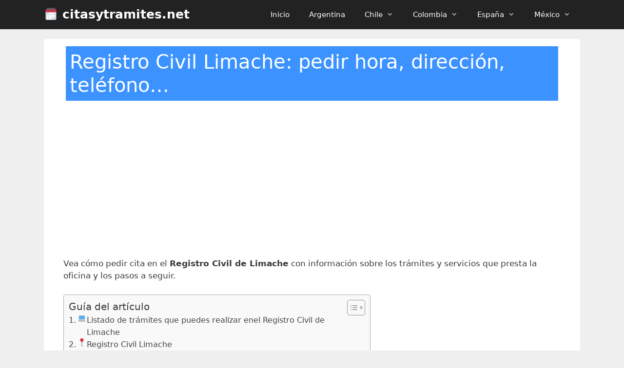

--- FILE ---
content_type: text/html; charset=utf-8
request_url: https://www.google.com/recaptcha/api2/aframe
body_size: 268
content:
<!DOCTYPE HTML><html><head><meta http-equiv="content-type" content="text/html; charset=UTF-8"></head><body><script nonce="kqponVfFB4QqLtOPyzVo2Q">/** Anti-fraud and anti-abuse applications only. See google.com/recaptcha */ try{var clients={'sodar':'https://pagead2.googlesyndication.com/pagead/sodar?'};window.addEventListener("message",function(a){try{if(a.source===window.parent){var b=JSON.parse(a.data);var c=clients[b['id']];if(c){var d=document.createElement('img');d.src=c+b['params']+'&rc='+(localStorage.getItem("rc::a")?sessionStorage.getItem("rc::b"):"");window.document.body.appendChild(d);sessionStorage.setItem("rc::e",parseInt(sessionStorage.getItem("rc::e")||0)+1);localStorage.setItem("rc::h",'1768826914748');}}}catch(b){}});window.parent.postMessage("_grecaptcha_ready", "*");}catch(b){}</script></body></html>